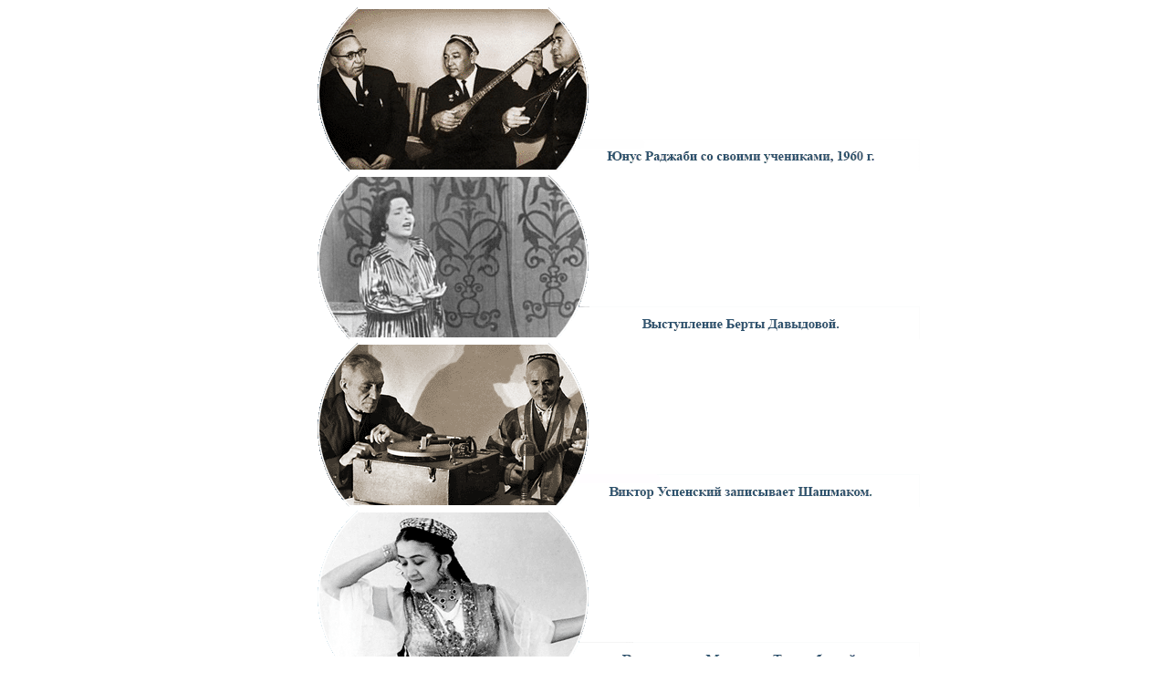

--- FILE ---
content_type: text/html; charset=utf-8
request_url: http://ich.uz/ru/
body_size: 50796
content:
<!DOCTYPE html>
<html xmlns="http://www.w3.org/1999/xhtml" xml:lang="ru-ru" lang="ru-ru" dir="ltr">
<head>
	  <base href="http://ich.uz/ru/" />
  <meta http-equiv="content-type" content="text/html; charset=utf-8" />
  <meta name="keywords" content="Intangible Cultural Heritage of Uzbekistan, Cultural Heritage of Uzbekistan, Cultural Heritage, Representative List of Intangible Cultural Heritage, National List of ICH" />
  <meta name="description" content="Present website is dedicated to the Intangible Cultural Heritage of Uzbekistan. As such it provides comprehensive information with regard to each ICH element existing in Uzbekistan together with relevant audio and image files. The website also offers the latest articles and news on ICH of Uzbekistan and the World, presents relevant documentation, used in ICH domain." />
  <title>Главная - Intangible Cultural Heritage of Uzbekistan</title>
  <link href="http://ich.uz/ru/" rel="canonical" />
  <link href="/ru/?format=feed&amp;type=rss" rel="alternate" type="application/rss+xml" title="RSS 2.0" />
  <link href="/ru/?format=feed&amp;type=atom" rel="alternate" type="application/atom+xml" title="Atom 1.0" />
  <link href="http://ich.uz/uz/" rel="alternate" hreflang="uz-UZ" />
  <link href="http://ich.uz/en/" rel="alternate" hreflang="en-GB" />
  <link href="/templates/nmm/favicon.ico" rel="shortcut icon" type="image/vnd.microsoft.icon" />
  <link rel="stylesheet" href="/media/modals/css/bootstrap.min.css" type="text/css" />
  <link rel="stylesheet" href="/components/com_nmmform/assets/calendar/calendar.css" type="text/css" />
  <link rel="stylesheet" href="/components/com_nmmform/assets/css/front.css" type="text/css" />
  <link rel="stylesheet" href="/plugins/system/jcemediabox/css/jcemediabox.css?8cfa64e271ad662672a2c7924b73bad3" type="text/css" />
  <link rel="stylesheet" href="/plugins/system/jcemediabox/themes/standard/css/style.css?4973e4238fac8173c75c7426bd79411a" type="text/css" />
  <link rel="stylesheet" href="/modules/mod_jacontentslider/assets/css/style.css" type="text/css" />
  <link rel="stylesheet" href="/modules/mod_nmm_allmode/tmpl/allmode-columns/allmode-columns.css" type="text/css" />
  <link rel="stylesheet" href="/modules/mod_nmm_allmode/tmpl/allmode-default/allmode-default.css" type="text/css" />
  <link rel="stylesheet" href="/modules/mod_rokajaxsearch/css/rokajaxsearch.css" type="text/css" />
  <link rel="stylesheet" href="/modules/mod_rokajaxsearch/themes/light/rokajaxsearch-theme.css" type="text/css" />
  <link rel="stylesheet" href="/media/sourcecoast/css/sc_bootstrap.css" type="text/css" />
  <link rel="stylesheet" href="/media/sourcecoast/themes/sclogin/default.css" type="text/css" />
  <link rel="stylesheet" href="/media/mod_languages/css/template.css" type="text/css" />
  <link rel="stylesheet" href="/modules/mod_sp_smart_slider/tmpl/sportson/sportson.css" type="text/css" />
  <script src="/media/jui/js/jquery.min.js" type="text/javascript"></script>
  <script src="/media/jui/js/jquery-noconflict.js" type="text/javascript"></script>
  <script src="/media/jui/js/jquery-migrate.min.js" type="text/javascript"></script>
  <script src="/media/system/js/caption.js" type="text/javascript"></script>
  <script src="/media/modals/js/jquery.colorbox-min.js" type="text/javascript"></script>
  <script src="/media/modals/js/script.min.js" type="text/javascript"></script>
  <script src="/components/com_nmmform/assets/js/script.js" type="text/javascript"></script>
  <script src="/plugins/system/jcemediabox/js/jcemediabox.js?528821fdbeff175de3123ff67bae847a" type="text/javascript"></script>
  <script src="/media/system/js/mootools-core.js" type="text/javascript"></script>
  <script src="/media/system/js/core.js" type="text/javascript"></script>
  <script src="/media/system/js/mootools-more.js" type="text/javascript"></script>
  <script src="/modules/mod_jacontentslider/assets/js/ja_contentslider.js" type="text/javascript"></script>
  <script src="/modules/mod_rokajaxsearch/js/rokajaxsearch.js" type="text/javascript"></script>
  <script src="/media/sourcecoast/js/jq-bootstrap-1.8.3.js" type="text/javascript"></script>
  <script src="/modules/mod_sp_smart_slider/tmpl/nivo_slider/jquery.nivo.slider.pack.js" type="text/javascript"></script>
  <script type="text/javascript">
jQuery(window).on('load',  function() {
				new JCaption('img.caption');
			});
var modal_class = 'modal_link'; var modal_defaults = { opacity: '0.8',maxWidth: '95%',maxHeight: '95%',current: '{current} / {total}',previous: 'previous',next: 'next',close: 'close',xhrError: 'This content failed to load.',imgError: 'This image failed to load.' };
JCEMediaBox.init({popup:{width:"",height:"",legacy:0,lightbox:0,shadowbox:0,resize:0,icons:0,overlay:1,overlayopacity:0.8,overlaycolor:"#000000",fadespeed:500,scalespeed:500,hideobjects:0,scrolling:"fixed",close:2,labels:{'close':'Закрыть','next':'Далее','previous':'Назад','cancel':'Отмена','numbers':'{$current} из {$total}'},cookie_expiry:"",google_viewer:0,pdfjs:0},tooltip:{className:"tooltip",opacity:0.8,speed:150,position:"br",offsets:{x: 16, y: 16}},base:"/",imgpath:"plugins/system/jcemediabox/img",theme:"standard",themecustom:"",themepath:"plugins/system/jcemediabox/themes"});window.addEvent((window.webkit) ? 'load' : 'domready', function() {
				window.rokajaxsearch = new RokAjaxSearch({
					'results': 'Результаты поиска',
					'close': '',
					'websearch': 0,
					'blogsearch': 0,
					'imagesearch': 0,
					'videosearch': 0,
					'imagesize': 'MEDIUM',
					'safesearch': 'OFF',
					'search': 'Поиск...',
					'readmore': 'Подробнее...',
					'noresults': 'Ничего не было найдено',
					'advsearch': 'Детальный поиск',
					'page': 'Страница',
					'page_of': 'из',
					'searchlink': 'http://ich.uz/index.php?option=com_search&amp;view=search&amp;tmpl=component',
					'advsearchlink': 'http://ich.uz/index.php?option=com_search&amp;view=search',
					'uribase': 'http://ich.uz/',
					'limit': '5',
					'perpage': '5',
					'ordering': 'newest',
					'phrase': 'exact',
					'hidedivs': '',
					'includelink': 0,
					'viewall': 'Показать все результаты',
					'estimated': 'Предполагаемый',
					'showestimated': 1,
					'showpagination': 0,
					'showcategory': 0,
					'showreadmore': 0,
					'showdescription': 1
				});
			});if (typeof jfbcJQuery == "undefined") jfbcJQuery = jQuery;
    jQuery(document).ready(function($) {
        $('#sp-slider-140').nivoSlider({
            directionNav: true,
            controlNav: false,
            controlNavThumbs: false,
            pauseTime: 30000
        });
        $('#previousButton').live('click', function (e) {
           $('.nivo-directionNav').find('.nivo-prevNav').click();
        });
        $('#nextButton').live('click', function (e) {
           $('.nivo-directionNav').find('.nivo-nextNav').click();
        });
});

  </script>

	<link rel="stylesheet" href="/templates/system/css/system.css" type="text/css" />
	<link rel="stylesheet" href="/templates/system/css/general.css" type="text/css" />
	<link rel="stylesheet" href="/templates/nmm/css/template.css" type="text/css" />
	<!-- <link href='http://fonts.googleapis.com/css?family=Oswald' rel='stylesheet' type='text/css' /> -->
	<script type="text/javascript" src="/templates/nmm/js/sfhover.js"></script>
    <link href="/scripts/spelling_error/spelling.css" rel="stylesheet" type="text/css" />
	<script type="text/javascript" src="/scripts/spelling_error/spelling.js"></script>
    
  
    </head>

<body>
<div class="top_background">
					<!-- Top Banner -->
<div id="header_wrapper">		<div class="moduletable">
					
<div class="  slider-wrapper">
    <div id="sp-slider-140" class="nivoSlider">
                            <img src="http://ich.uz/images/Top_slider/top_banner_1_ru.png" data-thumb="http://ich.uz/" alt="Yunus Rajabiy" title="#sp-smart-caption-0" />
                                        <img src="http://ich.uz/images/Top_slider/top_banner_2_ru.png" data-thumb="http://ich.uz/" alt="Berta Davydova" title="#sp-smart-caption-1" />
                                        <img src="http://ich.uz/images/Top_slider/top_banner_3_ru.png" data-thumb="http://ich.uz/" alt="Viktor Uspensky" title="#sp-smart-caption-2" />
                                        <img src="http://ich.uz/images/Top_slider/top_banner_4_ru.png" data-thumb="http://ich.uz/" alt="Mukarram Turghunboeva" title="#sp-smart-caption-3" />
                        </div><!--/.nivoSlider-->
</div><!--/.slider-wrapper-->

    <div id="sp-smart-caption-0" class="nivo-html-caption">
        <div class="container">
        <div class="caption-inner">

            <div class="slider-nav">
                <a id="previousButton" href="#"><i class="icon-long-arrow-left"></i></a>
                <span class="slide-counter">01 / <sup>04</sup></span>
                <a id="nextButton" href="#"><i class="icon-long-arrow-right"></i></a>
            </div>

        <h1 class="nivo-title">Yunus Rajabiy</h1><div class="nivo-introtext"></div>
        </div>
</div>
</div><!--/.nivo-caption-->
    <div id="sp-smart-caption-1" class="nivo-html-caption">
        <div class="container">
        <div class="caption-inner">

            <div class="slider-nav">
                <a id="previousButton" href="#"><i class="icon-long-arrow-left"></i></a>
                <span class="slide-counter">02 / <sup>04</sup></span>
                <a id="nextButton" href="#"><i class="icon-long-arrow-right"></i></a>
            </div>

        <h1 class="nivo-title">Berta Davydova</h1><div class="nivo-introtext"></div>
        </div>
</div>
</div><!--/.nivo-caption-->
    <div id="sp-smart-caption-2" class="nivo-html-caption">
        <div class="container">
        <div class="caption-inner">

            <div class="slider-nav">
                <a id="previousButton" href="#"><i class="icon-long-arrow-left"></i></a>
                <span class="slide-counter">03 / <sup>04</sup></span>
                <a id="nextButton" href="#"><i class="icon-long-arrow-right"></i></a>
            </div>

        <h1 class="nivo-title">Viktor Uspensky</h1><div class="nivo-introtext"></div>
        </div>
</div>
</div><!--/.nivo-caption-->
    <div id="sp-smart-caption-3" class="nivo-html-caption">
        <div class="container">
        <div class="caption-inner">

            <div class="slider-nav">
                <a id="previousButton" href="#"><i class="icon-long-arrow-left"></i></a>
                <span class="slide-counter">04 / <sup>04</sup></span>
                <a id="nextButton" href="#"><i class="icon-long-arrow-right"></i></a>
            </div>

        <h1 class="nivo-title">Mukarram Turghunboeva</h1><div class="nivo-introtext"></div>
        </div>
</div>
</div><!--/.nivo-caption-->
		</div>
	
<div id="header">

		<!-- TopNav -->
				<div id="topnav">
					<div class="moduletable_date">
					<h3>Дата и время</h3>
					

<div class="custom_date"  >
	 
<!-- You can place html anywhere within the source tags --> 
<body onload="datedisplay()"><span id="clock"></span> 
 
<script language="javascript" type="text/javascript"> 
 
var dayarray=new Array("Вс.","Пн.","Вт.","Ср.","Чт.","Пц.","Сб.") 
function getthedate(){ 
var mydate=new Date() 
mydate=new Date(mydate.getFullYear(), mydate.getMonth(), mydate.getDate(), mydate.getHours(), mydate.getMinutes(), mydate.getSeconds()) 
var year=mydate.getYear() 
if (year < 1000) 
year+=1900 
var day=mydate.getDay() 
var month=mydate.getMonth() 
var daym=mydate.getDate() 
if (daym<10) 
daym="0"+daym 
month=month+1 
if (month<10) 
month="0"+month 
var hours=mydate.getHours() 
var minutes=mydate.getMinutes() 
var seconds=mydate.getSeconds() 
if (hours<=9) 
hours="0"+hours 
if (minutes<=9) 
minutes="0"+minutes 
if (seconds<=9) 
seconds="0"+seconds 
//change font size here 
var cdate="" + dayarray[day]+", "+daym+"."+month+"."+year+" | "+hours+":"+minutes+":"+seconds+"" 
 
if (document.all) 
document.all.clock.innerHTML=cdate 
else if (document.getElementById) 
document.getElementById("clock").innerHTML=cdate 
else 
document.write(cdate) 
} 
if (!document.all&&!document.getElementById) 
getthedate() 
function datedisplay(){ 
if (document.all||document.getElementById) 
setInterval("getthedate()",1000) 
} 
  
</script> 
 
</div>
		</div>
			<div class="moduletable language">
					<div class="mod-languages language">

	<ul class="lang-inline">
						<li class="lang-active" dir="ltr">
			<a href="/ru/">
							Русский язык						</a>
			</li>
								<li class="" dir="ltr">
			<a href="/uz/">
							Ўзбек тили						</a>
			</li>
								<li class="" dir="ltr">
			<a href="/en/">
							English Language						</a>
			</li>
				</ul>

</div>
		</div>
	
		</div>
				

		<!-- Logo Module -->
		<div id="logo">


<div class="custom_logo"  >
	<p><a href="/ru/"><img alt="Logo ru" src="/images/Logo_ru.png" /></a></p></div>

			

  		</div>
	
		<!-- Search -->
		<div id="search">		
			

<div class="custom"  >
	 
<i class="fa fa-facebook-square" style="color: #FFF; font-size: 39px; margin-right: 5px;" onmouseover="this.style.color='#FFF';" onmouseout="this.style.color='#FFF';"></i><i class="fa fa-youtube-square" style="color: #FFF; font-size: 39px; margin-right: 5px;" onmouseover="this.style.color='#FFF';" onmouseout="this.style.color='#FFF';"></i><i class="fa fa-twitter-square" style="color: #FFF; font-size: 39px;" onmouseover="this.style.color='#FFF';" onmouseout="this.style.color='#FFF';"></i> 
</div>
<div class="sourcecoast sclogin-modal-links sclogin"><a  href="#login-modal" role="button" data-toggle="sc-modal"></a></div><div id="login-modal" class="sourcecoast modal fade" tabindex="-1" role="dialog" aria-labelledby="login-modalLabel" aria-hidden="true" style="display:none"><div class="modal-header"><button type="button" class="close" data-dismiss="sc-modal" aria-hidden="true">&times;</button><span class="modal-title">БАЗА ДАННЫХ НКН</span></div><div class="modal-body">
    <div class="sclogin sourcecoast" id="sclogin-101">
        
        <div class="row-fluid">
            
    <div class="sclogin-joomla-login vertical span12">
        <form action="http://ich.uz/ru/" method="post" id="sclogin-form101">
            <fieldset class="input-block-level userdata">
                <div class="control-group" id="form-sclogin-username">
                    <div class="controls input-block-level">
                        <div class="input-append input-block-level">
                            <input name="username" tabindex="0" id="sclogin-username" class="input-block-level" alt="username" type="text"
                                   placeholder="Имя пользователя">
                                                    </div>
                    </div>
                </div>
                <div class="control-group" id="form-sclogin-password">
                    <div class="controls input-block-level">
                        <div class="input-append input-block-level">
                            <input name="password" tabindex="0" id="sclogin-passwd" class="input-block-level" alt="password" type="password"
                                   placeholder="Пароль">
                                                    </div>
                    </div>
                </div>
                <div class="control-group" id="form-sclogin-submitcreate">
                    <button type="submit" name="Submit" class="btn btn-primary span12">Вход</button>
                                    </div>
                                        <input id="sclogin-remember" type="hidden" name="remember" class="inputbox"  alt="Remember Me" />
                    

                <input type="hidden" name="option" value="com_users"/><input type="hidden" name="task" value="user.login"/><input type="hidden" name="return" value="L3J1L2RhdGEtZW50cnktZm9ybQ=="/><input type="hidden" name="mod_id" value="101"/><input type="hidden" name="68386db1e2e59b69f5640e59712b8eea" value="1" />            </fieldset>
        </form>
    </div>
        </div>

                <div class="clearfix"></div>
    </div>

</div></div><script type="text/javascript">
jfbcJQuery(document).ready(function() {
    jfbcJQuery("#login-modal").appendTo("body");
});
jfbcJQuery("#login-modal").on("show", function() {
        jfbcJQuery("#login-modal").css({"margin-left": function() {return -(jfbcJQuery("#login-modal").width() / 2)}})
        });
</script>
		</div>
	</div>

</div>
</div>
		<div id="line"></div>       
    	
    		<div style="clear:both" /></div>
        </div>

<div id="wrapper">
						<!-- Top Menu -->
				<div id="topmenu">
			<form name="rokajaxsearch" id="rokajaxsearch" class="light" action="http://ich.uz/" method="get">
<div class="rokajaxsearch ">
	<div class="roksearch-wrapper">
		<input id="roksearch_search_str" name="searchword" type="text" class="inputbox roksearch_search_str" placeholder="Поиск..." />
	</div>
	<input type="hidden" name="searchphrase" value="exact"/>
	<input type="hidden" name="limit" value="20" />
	<input type="hidden" name="ordering" value="newest" />
	<input type="hidden" name="view" value="search" />
	<input type="hidden" name="option" value="com_search" />

	
	<div id="roksearch_results"></div>
</div>
<div id="rokajaxsearch_tmp" style="visibility:hidden;display:none;"></div>
</form>
<ul class="nav menu">
<li class="item-140 current active"><a href="/ru/" >Главная</a></li><li class="item-149"><a href="/ru/news" >Новости</a></li><li class="item-152 deeper parent"><a href="/ru/ich-of-uzbekistan/national-list" >НКН Узбекистана</a><ul class="nav-child unstyled small"><li class="item-153 deeper parent"><a href="/ru/ich-of-uzbekistan/national-list" >Нац. перечень НКН</a><ul class="nav-child unstyled small"><li class="item-155"><a href="/ru/ich-of-uzbekistan/national-list/domain-1" >Область 1 - Устные традиции и формы самовыражения</a></li><li class="item-156"><a href="/ru/ich-of-uzbekistan/national-list/domain-2" >Область 2 - Исполнительское искусство</a></li><li class="item-157"><a href="/ru/ich-of-uzbekistan/national-list/domain-3" >Область 3 - Обычаи, обряды, празднества</a></li><li class="item-158"><a href="/ru/ich-of-uzbekistan/national-list/domain-4" >Область 4 - Знания и обычаи, относящиеся к природе и вселенной</a></li><li class="item-159"><a href="/ru/ich-of-uzbekistan/national-list/domain-5" >Область 5 - Знания и навыки, связанные с традиционными ремеслами</a></li></ul></li><li class="item-160"><a href="/ru/ich-of-uzbekistan/elements-included" >Элементы, включенные в Репрезентативный Список ЮНЕСКО</a></li><li class="item-161"><a href="/ru/ich-of-uzbekistan/elements-under-consideration" >Элементы, находящиеся в рассмотрении в ЮНЕСКО</a></li><li class="item-162"><a href="/ru/ich-of-uzbekistan/ich-organizations" >Организации, которые занимаются вопросами НКН</a></li></ul></li><li class="item-229"><a href="/ru/legal" >Нормативные документы</a></li><li class="item-167 deeper parent"><a href="/ru/materials/articles-books" >Материалы</a><ul class="nav-child unstyled small"><li class="item-169"><a href="/ru/materials/articles-books" >Статьи и книги</a></li><li class="item-170"><a href="/ru/materials/photo-materials" >Фото материалы</a></li><li class="item-171"><a href="/ru/materials/video-materials" >Видео материалы</a></li><li class="item-172"><a href="/ru/materials/audio-materials" >Аудио материалы</a></li></ul></li><li class="item-220"><a href="/ru/contact-us" >Контакты</a></li></ul>

				</div>
				<!-- Breadcrumbs -->
	

						<!-- Left Menu -->
	

						<!-- Contents -->
		<div id="content-w2">	
		
				<div id="content-top">
			<div class="allmode-box allmode-columns ">
<h3 class="allmode-name"><span>Последние новости</span></h3>

<div class="allmode-topbox">


	<div class="allmode-topitem">
<table>
<tr>
	<td>
				<div class="allmode-img" style="margin-right:10px;"><a href="/ru/news/505-news-6"><img src="/modules/mod_nmm_allmode/tools/tb.php?src=/images/News_images/Update_small_ru.jpg&amp;w=250&amp;h=150&amp;zc=1" width="250" height="150" title="Обновленная версия веб сайта" alt="" /></a></div>
		
				</td>
        <td>
		
				<div class="allmode-date">Октябрь 18, 2016</div>
		        
				<h3 class="allmode-title"><a href="/ru/news/505-news-6">Обновленная версия веб сайта</a>
					</h3>
		
				<div class="allmode-text">Мы рады сообщить, что текущая версия веб-сайта была обновлена. Обновления затронули как дизайн веб-сайта, так и его содержания. Также были запущены версии для мобильных телефонов и планшетов.</div>
		
			</td>
  </tr>
</table>
    </div>
   

	
</div>


<div class="allmode-itemsbox">

	<div class="allmode-item">

<table>
		<tr> 
				<div class="allmode-img"><a href="/ru/news/421-news-5"><img src="/modules/mod_nmm_allmode/tools/tb.php?src=/images/News_images/news_5.jpg&amp;w=200&amp;h=125&amp;zc=1" width="200" height="125" title="Республиканский театр юного зрителя выступил в городе металлургов" alt="" /></a></div>
				</tr>
        </tr>
        			<span class="allmode-date">Апрель 02, 2015</span>
							<h4 class="allmode-title"><a href="/ru/news/421-news-5">Республиканский театр юного зрителя выступил в городе металлургов</a>
					</h4>
		
				<div class="allmode-info">

			

			
			
			
					</div>
						<div class="allmode-text">Республиканский театр юного зрителя в преддверии Навруза показал свои лучшие спектакли в Ташкентской области. Во Дворце культуры Бекабадского металлургического завода маленькие зрители посмотрели два мюзикла – «Муха-Цокотуха» по сказке Корнея Чуковского и «Удивительную историю» по произведению Малика Искандерова.</div>
		
		        </tr>
      </table>
	</div>

	

	<div class="allmode-item">

<table>
		<tr> 
				<div class="allmode-img"><a href="/ru/news/418-news-4"><img src="/modules/mod_nmm_allmode/tools/tb.php?src=/images/News_images/4_normal.jpg&amp;w=200&amp;h=125&amp;zc=1" width="200" height="125" title="Навруз – в фокусе объектива" alt="" /></a></div>
				</tr>
        </tr>
        			<span class="allmode-date">Апрель 02, 2015</span>
							<h4 class="allmode-title"><a href="/ru/news/418-news-4">Навруз – в фокусе объектива</a>
					</h4>
		
				<div class="allmode-info">

			

			
			
			
					</div>
						<div class="allmode-text">В Ташкентском доме фотографии открылась выставка, посвященна Наврузом - главным праздником весныю десятки представленных работ, выполенных маститыми мастерами объектива и молодыми дарованиями, воспевают весну, любимый край и ее прекрасных людей.</div>
		
		        </tr>
      </table>
	</div>

		<div class="allmode-clear"></div>
	
</div>
<div class="allmode-showall"><a href="/ru/news">Все новости</a></div></div><div class="allmode-box allmode-default ">
<h3 class="allmode-name"><span>Последние статьи и книги</span></h3>


<div class="allmode-itemsbox">

	<div class="allmode-item">
<table>
	<tr>
    <td>
				<div class="allmode-img"><a href="/ru/materials/articles-books/502-booklet-1"><img src="/modules/mod_nmm_allmode/tools/tb.php?src=/images/Articles/ICH_Uzbekistan_small.jpg&amp;w=140&amp;h=140&amp;zc=1" width="140" height="140" title="БУКЛЕТ: Перечень нематериального культурного наследия Узбекистана" alt="" /></a></div>
		    </td>
	<td>
				<div class="allmode-details">

						<span class="allmode-date">Октябрь 16, 2016</span>
			
			
			
			
		</div>
		
				<h4 class="allmode-title"><a href="/ru/materials/articles-books/502-booklet-1">БУКЛЕТ: Перечень нематериального культурного наследия Узбекистана</a></h4>
		
		
				<div class="allmode-text">Данный буклет был составлен экспертами Узбекистана в соответствии с Конвенцией ЮНЕСКО об охране нематериального культурного наследия (2003 г.) на основе Национального перечня нематериального культурного наследия одобренного Республиканским научно-методическим Центром народного творчества и культурно-просветительной работы.					</div>
			</td>
    </tr>
    </table>
	</div>

	<div class="allmode-item">
<table>
	<tr>
    <td>
				<div class="allmode-img"><a href="/ru/materials/articles-books/414-article-3"><img src="/modules/mod_nmm_allmode/tools/tb.php?src=/images/Articles/Bakhshi_small.jpg&amp;w=140&amp;h=140&amp;zc=1" width="140" height="140" title="СТАТЬЯ: Устное народное творчество  Узбекистана на примере сказительского искусства" alt="" /></a></div>
		    </td>
	<td>
				<div class="allmode-details">

						<span class="allmode-date">Апрель 01, 2015</span>
			
			
			
			
		</div>
		
				<h4 class="allmode-title"><a href="/ru/materials/articles-books/414-article-3">СТАТЬЯ: Устное народное творчество  Узбекистана на примере сказительского искусства</a></h4>
		
		
				<div class="allmode-text">Как и любой народ, проживающий на земле, народы, населяющие нынешнюю территорию Узбекистана имеют своё богатое устное народное творчество. Среди жанров устного народного творчества дастаны как по объему, так и разновидностью средств выражения являются особыми.					</div>
			</td>
    </tr>
    </table>
	</div>

	<div class="allmode-item">
<table>
	<tr>
    <td>
				<div class="allmode-img"><a href="/ru/materials/articles-books/413-article-2"><img src="/modules/mod_nmm_allmode/tools/tb.php?src=/images/Articles/Dostons_article_small.jpg&amp;w=140&amp;h=140&amp;zc=1" width="140" height="140" title="СТАТЬЯ: Характерные особенности устной традиции и дастанов как нематериальное культурное наследие Центральной Азии" alt="" /></a></div>
		    </td>
	<td>
				<div class="allmode-details">

						<span class="allmode-date">Апрель 01, 2015</span>
			
			
			
			
		</div>
		
				<h4 class="allmode-title"><a href="/ru/materials/articles-books/413-article-2">СТАТЬЯ: Характерные особенности устной традиции и дастанов как нематериальное культурное наследие Центральной Азии</a></h4>
		
		
				<div class="allmode-text">Художественный мир традиционной культуры народов Центральной Азии содержат в себе вневременное и конкретно-историческое содержание. На современном этапе развития науки необходимость изучения своеобразия художественного творчества народов региона важно для объективной реконструкции общей картины эволюции художественного постижения мира.					</div>
			</td>
    </tr>
    </table>
	</div>

	<div class="allmode-item">
<table>
	<tr>
    <td>
				<div class="allmode-img"><a href="/ru/materials/articles-books/412-article-1"><img src="/modules/mod_nmm_allmode/tools/tb.php?src=/images/Articles/Alpamysh_small.jpg&amp;w=140&amp;h=140&amp;zc=1" width="140" height="140" title="СТАТЬЯ: Эпическая традиция и эпос &quot;Алпамыш&quot;" alt="" /></a></div>
		    </td>
	<td>
				<div class="allmode-details">

						<span class="allmode-date">Апрель 01, 2015</span>
			
			
			
			
		</div>
		
				<h4 class="allmode-title"><a href="/ru/materials/articles-books/412-article-1">СТАТЬЯ: Эпическая традиция и эпос "Алпамыш"</a></h4>
		
		
				<div class="allmode-text">Изучение народного творчества означает изучение ее жизни, обрядов, психологии, тридиций, истории, сегоднящнего дня и будущего, мировозрения и ее духа в целом. В нем отражается самосознание нации, самовыражение, восприятие мира, ее тысячелетний уклад жизни, представления. Говоря простым языком, изучение народного творчества означает непосредственное изучения этого народа.					</div>
			</td>
    </tr>
    </table>
	</div>
</div>
<div class="allmode-showall"><a href="/ru/materials/articles-books">Все статьи и книги</a></div></div>
            </div>
        	
		<div align="center" style="font-size:15px; font-weight:bold; color:#2F536F;"><div id="system-message-container">
	</div>
</div>
		
<section class="blog-featured">


</section>



        
		        
	</div>


					<!-- Right Menu -->
		<div id="rightmenu">
				<div class="moduletable">
					<script type="text/javascript">
	//<!--[CDATA[
	function contentSliderInit_166 (cid) {
		cid = parseInt(cid);
		var containerID = 'ja-contentslider-166';
		var container =  $(containerID);

		container.getElements('.jsslide').each(function(el){
			el.dispose();
		});

		if(cid == 0) {
			var elems = $('ja-contentslider-center-166').getElements('div[class*=content_element]');
		}else{
			var elems = $('ja-contentslider-center-166').getElements('div[class*=jaslide2_'+cid+']');
		}
		var total = elems.length;

		var options={
			w: 196,
			h: 170,
			num_elem: 1,
			mode: 'horizontal', //horizontal or vertical
			direction: 'left', //horizontal: left or right; vertical: up or down
			total: total,
			url: 'http://ich.uz/modules/mod_jacontentslider/mod_jacontentslider.php',
			wrapper:  container.getElement("div.ja-contentslider-center"),
			duration: 1000,
			interval: 5000,
			modid: 166,
			running: false,
			auto: 0		};

		var jscontentslider = new JS_ContentSlider( options );

		for(i=0;i<elems.length;i++){
			jscontentslider.update (elems[i].innerHTML, i);
		}
		jscontentslider.setPos(null);
		if(jscontentslider.options.auto){
			jscontentslider.nextRun();
		}

				  						container.getElement(".ja-contentslide-left-img").onclick = function(){setDirection2166('right', jscontentslider);};
			container.getElement(".ja-contentslide-right-img").onclick = function(){setDirection2166('left', jscontentslider);};
					  		
		/**active tab**/
		if (container.getElement('.ja-button-control')) {
		container.getElement('.ja-button-control').getElements('a').each(function(el){
			var css = (el.getProperty('rel') == cid) ? 'active' : '';
			el.className = css;
		});
		}
	}
	window.addEvent( 'domready', function(){ contentSliderInit_166(0); } );

	function setDirection166(direction,ret, jscontentslider) {
		jscontentslider.options.direction = direction;
		
		if(ret){
			jscontentslider.options.auto = 0;
			jscontentslider.options.interval = 5000;
			jscontentslider.options.direction = 'left';
		}
		else{
			jscontentslider.options.auto = 1;
			jscontentslider.options.interval = 100;
			jscontentslider.nextRun();
			jscontentslider.options.interval = 5000;
		}
	}
	
	function setDirection2166(direction, jscontentslider) {
		var oldDirection = jscontentslider.options.direction;
		
		jscontentslider.options.direction = direction;
		
		jscontentslider.options.interval = 100;
		jscontentslider.options.auto = 1;
		jscontentslider.nextRun();
		jscontentslider.options.auto = 0;
		jscontentslider.options.interval = 5000;
		
		setTimeout(function(){
			jscontentslider.options.direction = oldDirection;
		}, 510);
	}
	//]]-->
</script>

<div id="ja-contentslider-166" class="ja-contentslider clearfix" >
  <!--toolbar-->
    <div class="ja-button-control">
        <span class="ja-text-heading">Фото материалы</span>
             
					<div class="ja-contentslider-right ja-contentslide-right-img" title="Next">&nbsp;</div>
			<div class="ja-contentslider-left ja-contentslide-left-img" title="Previous">&nbsp;</div>
		  </div>
  
  <!--items-->
  <div class="ja-contentslider-center-wrap clearfix">
    <div id="ja-contentslider-center-166" class="ja-contentslider-center">
            <div class="content_element jaslide2_62" style="display:none;">
                
                                <div class="ja_slideimages tooltips clearfix">
          <div class="ja_slideimages_inner">
            <div class="content">
              <a href="/ru/materials/photo-materials/469-folk-games-photos" title="" class="ja-image"><img  src="/images/Photo_materials/Folk_games/Folk_games_cover.jpg" alt="Народные игры"   title="Народные игры" width="180" height="125" /></a>            </div>
          </div>
        </div>
                <div class="ja_slidetitle">
          <a href="/ru/materials/photo-materials/469-folk-games-photos" title="">Народные игры</a>        </div>
                              </div>
            <div class="content_element jaslide2_62" style="display:none;">
                
                                <div class="ja_slideimages tooltips clearfix">
          <div class="ja_slideimages_inner">
            <div class="content">
              <a href="/ru/materials/photo-materials/468-askiya-photos" title="" class="ja-image"><img  src="/images/Photo_materials/Askiya/Askiya_cover.jpg" alt="Аския"   title="Аския" width="180" height="125" /></a>            </div>
          </div>
        </div>
                <div class="ja_slidetitle">
          <a href="/ru/materials/photo-materials/468-askiya-photos" title="">Аския</a>        </div>
                              </div>
            <div class="content_element jaslide2_62" style="display:none;">
                
                                <div class="ja_slideimages tooltips clearfix">
          <div class="ja_slideimages_inner">
            <div class="content">
              <a href="/ru/materials/photo-materials/467-katta-ashula-photos" title="" class="ja-image"><img  src="/images/Photo_materials/Katta_ashula/Katta_Ashula_cover.jpg" alt="Катта ашула"   title="Катта ашула" width="180" height="125" /></a>            </div>
          </div>
        </div>
                <div class="ja_slidetitle">
          <a href="/ru/materials/photo-materials/467-katta-ashula-photos" title="">Катта ашула</a>        </div>
                              </div>
            <div class="content_element jaslide2_62" style="display:none;">
                
                                <div class="ja_slideimages tooltips clearfix">
          <div class="ja_slideimages_inner">
            <div class="content">
              <a href="/ru/materials/photo-materials/466-shashmaqom-photos" title="" class="ja-image"><img  src="/images/Photo_materials/Shashmaqom/Shashmaqom_cover.JPG" alt="Шашмаком"   title="Шашмаком" width="180" height="125" /></a>            </div>
          </div>
        </div>
                <div class="ja_slidetitle">
          <a href="/ru/materials/photo-materials/466-shashmaqom-photos" title="">Шашмаком</a>        </div>
                              </div>
          </div>
  </div>
</div>
		</div>
			<div class="moduletable">
					<script type="text/javascript">
	//<!--[CDATA[
	function contentSliderInit_177 (cid) {
		cid = parseInt(cid);
		var containerID = 'ja-contentslider-177';
		var container =  $(containerID);

		container.getElements('.jsslide').each(function(el){
			el.dispose();
		});

		if(cid == 0) {
			var elems = $('ja-contentslider-center-177').getElements('div[class*=content_element]');
		}else{
			var elems = $('ja-contentslider-center-177').getElements('div[class*=jaslide2_'+cid+']');
		}
		var total = elems.length;

		var options={
			w: 196,
			h: 200,
			num_elem: 1,
			mode: 'horizontal', //horizontal or vertical
			direction: 'left', //horizontal: left or right; vertical: up or down
			total: total,
			url: 'http://ich.uz/modules/mod_jacontentslider/mod_jacontentslider.php',
			wrapper:  container.getElement("div.ja-contentslider-center"),
			duration: 1000,
			interval: 5000,
			modid: 177,
			running: false,
			auto: 0		};

		var jscontentslider = new JS_ContentSlider( options );

		for(i=0;i<elems.length;i++){
			jscontentslider.update (elems[i].innerHTML, i);
		}
		jscontentslider.setPos(null);
		if(jscontentslider.options.auto){
			jscontentslider.nextRun();
		}

				  						container.getElement(".ja-contentslide-left-img").onclick = function(){setDirection2177('right', jscontentslider);};
			container.getElement(".ja-contentslide-right-img").onclick = function(){setDirection2177('left', jscontentslider);};
					  		
		/**active tab**/
		if (container.getElement('.ja-button-control')) {
		container.getElement('.ja-button-control').getElements('a').each(function(el){
			var css = (el.getProperty('rel') == cid) ? 'active' : '';
			el.className = css;
		});
		}
	}
	window.addEvent( 'domready', function(){ contentSliderInit_177(0); } );

	function setDirection177(direction,ret, jscontentslider) {
		jscontentslider.options.direction = direction;
		
		if(ret){
			jscontentslider.options.auto = 0;
			jscontentslider.options.interval = 5000;
			jscontentslider.options.direction = 'left';
		}
		else{
			jscontentslider.options.auto = 1;
			jscontentslider.options.interval = 100;
			jscontentslider.nextRun();
			jscontentslider.options.interval = 5000;
		}
	}
	
	function setDirection2177(direction, jscontentslider) {
		var oldDirection = jscontentslider.options.direction;
		
		jscontentslider.options.direction = direction;
		
		jscontentslider.options.interval = 100;
		jscontentslider.options.auto = 1;
		jscontentslider.nextRun();
		jscontentslider.options.auto = 0;
		jscontentslider.options.interval = 5000;
		
		setTimeout(function(){
			jscontentslider.options.direction = oldDirection;
		}, 510);
	}
	//]]-->
</script>

<div id="ja-contentslider-177" class="ja-contentslider clearfix" >
  <!--toolbar-->
    <div class="ja-button-control">
        <span class="ja-text-heading">Видео материалы</span>
             
					<div class="ja-contentslider-right ja-contentslide-right-img" title="Next">&nbsp;</div>
			<div class="ja-contentslider-left ja-contentslide-left-img" title="Previous">&nbsp;</div>
		  </div>
  
  <!--items-->
  <div class="ja-contentslider-center-wrap clearfix">
    <div id="ja-contentslider-center-177" class="ja-contentslider-center">
            <div class="content_element jaslide2_68" style="display:none;">
                
                                <div class="ja_slideimages tooltips clearfix">
          <div class="ja_slideimages_inner">
            <div class="content">
              <a href="/ru/materials/video-materials/483-munojot-yolchieva" title="" class="ja-image"><img  src="/images/Video_materials/Munojot_Yolchieva_1.jpg" alt="Муножот Йулчиева – исполнительница Шашмакомов"   title="Муножот Йулчиева – исполнительница Шашмакомов" width="180" height="125" /></a>            </div>
          </div>
        </div>
                <div class="ja_slidetitle">
          <a href="/ru/materials/video-materials/483-munojot-yolchieva" title="">Муножот Йулчиева – исполнительница Шашмакомов</a>        </div>
                              </div>
            <div class="content_element jaslide2_68" style="display:none;">
                
                                <div class="ja_slideimages tooltips clearfix">
          <div class="ja_slideimages_inner">
            <div class="content">
              <a href="/ru/materials/video-materials/482-the-tashkenbaevs" title="" class="ja-image"><img  src="/images/Video_materials/The_Tashkenbaevs.jpg" alt="Семейная династия дорбозов Ташкенбаевых"   title="Семейная династия дорбозов Ташкенбаевых" width="180" height="125" /></a>            </div>
          </div>
        </div>
                <div class="ja_slidetitle">
          <a href="/ru/materials/video-materials/482-the-tashkenbaevs" title="">Семейная династия дорбозов Ташкенбаевых</a>        </div>
                              </div>
          </div>
  </div>
</div>
		</div>
			<div class="moduletable">
					<script type="text/javascript">
	//<!--[CDATA[
	function contentSliderInit_180 (cid) {
		cid = parseInt(cid);
		var containerID = 'ja-contentslider-180';
		var container =  $(containerID);

		container.getElements('.jsslide').each(function(el){
			el.dispose();
		});

		if(cid == 0) {
			var elems = $('ja-contentslider-center-180').getElements('div[class*=content_element]');
		}else{
			var elems = $('ja-contentslider-center-180').getElements('div[class*=jaslide2_'+cid+']');
		}
		var total = elems.length;

		var options={
			w: 196,
			h: 200,
			num_elem: 1,
			mode: 'horizontal', //horizontal or vertical
			direction: 'left', //horizontal: left or right; vertical: up or down
			total: total,
			url: 'http://ich.uz/modules/mod_jacontentslider/mod_jacontentslider.php',
			wrapper:  container.getElement("div.ja-contentslider-center"),
			duration: 1000,
			interval: 5000,
			modid: 180,
			running: false,
			auto: 0		};

		var jscontentslider = new JS_ContentSlider( options );

		for(i=0;i<elems.length;i++){
			jscontentslider.update (elems[i].innerHTML, i);
		}
		jscontentslider.setPos(null);
		if(jscontentslider.options.auto){
			jscontentslider.nextRun();
		}

				  						container.getElement(".ja-contentslide-left-img").onclick = function(){setDirection2180('right', jscontentslider);};
			container.getElement(".ja-contentslide-right-img").onclick = function(){setDirection2180('left', jscontentslider);};
					  		
		/**active tab**/
		if (container.getElement('.ja-button-control')) {
		container.getElement('.ja-button-control').getElements('a').each(function(el){
			var css = (el.getProperty('rel') == cid) ? 'active' : '';
			el.className = css;
		});
		}
	}
	window.addEvent( 'domready', function(){ contentSliderInit_180(0); } );

	function setDirection180(direction,ret, jscontentslider) {
		jscontentslider.options.direction = direction;
		
		if(ret){
			jscontentslider.options.auto = 0;
			jscontentslider.options.interval = 5000;
			jscontentslider.options.direction = 'left';
		}
		else{
			jscontentslider.options.auto = 1;
			jscontentslider.options.interval = 100;
			jscontentslider.nextRun();
			jscontentslider.options.interval = 5000;
		}
	}
	
	function setDirection2180(direction, jscontentslider) {
		var oldDirection = jscontentslider.options.direction;
		
		jscontentslider.options.direction = direction;
		
		jscontentslider.options.interval = 100;
		jscontentslider.options.auto = 1;
		jscontentslider.nextRun();
		jscontentslider.options.auto = 0;
		jscontentslider.options.interval = 5000;
		
		setTimeout(function(){
			jscontentslider.options.direction = oldDirection;
		}, 510);
	}
	//]]-->
</script>

<div id="ja-contentslider-180" class="ja-contentslider clearfix" >
  <!--toolbar-->
    <div class="ja-button-control">
        <span class="ja-text-heading">Аудио материалы</span>
             
					<div class="ja-contentslider-right ja-contentslide-right-img" title="Next">&nbsp;</div>
			<div class="ja-contentslider-left ja-contentslide-left-img" title="Previous">&nbsp;</div>
		  </div>
  
  <!--items-->
  <div class="ja-contentslider-center-wrap clearfix">
    <div id="ja-contentslider-center-180" class="ja-contentslider-center">
            <div class="content_element jaslide2_71" style="display:none;">
                
                                <div class="ja_slideimages tooltips clearfix">
          <div class="ja_slideimages_inner">
            <div class="content">
              <a href="/ru/materials/audio-materials/491-khalfa-art" title="" class="ja-image"><img  src="/images/Audio_materials/Khalfa_art/Khalfa_art.jpg" alt="Искусство Халфа"   title="Искусство Халфа" width="180" height="125" /></a>            </div>
          </div>
        </div>
                <div class="ja_slidetitle">
          <a href="/ru/materials/audio-materials/491-khalfa-art" title="">Искусство Халфа</a>        </div>
                              </div>
            <div class="content_element jaslide2_71" style="display:none;">
                
                                <div class="ja_slideimages tooltips clearfix">
          <div class="ja_slideimages_inner">
            <div class="content">
              <a href="/ru/materials/audio-materials/490-bakhshi-art" title="" class="ja-image"><img  src="/images/Audio_materials/Bakhshi_art/Bakhshi_art.jpg" alt="Искусство бахши"   title="Искусство бахши" width="180" height="125" /></a>            </div>
          </div>
        </div>
                <div class="ja_slidetitle">
          <a href="/ru/materials/audio-materials/490-bakhshi-art" title="">Искусство бахши</a>        </div>
                              </div>
            <div class="content_element jaslide2_71" style="display:none;">
                
                                <div class="ja_slideimages tooltips clearfix">
          <div class="ja_slideimages_inner">
            <div class="content">
              <a href="/ru/materials/audio-materials/489-qarsak" title="" class="ja-image"><img  src="/images/Audio_materials/Qarsak/Qarsak.jpg" alt="Карсак (хлопанье в ладоши)"   title="Карсак (хлопанье в ладоши)" width="180" height="125" /></a>            </div>
          </div>
        </div>
                <div class="ja_slidetitle">
          <a href="/ru/materials/audio-materials/489-qarsak" title="">Карсак (хлопанье в ладоши)</a>        </div>
                              </div>
          </div>
  </div>
</div>
		</div>
			<div class="moduletable">
					

<div class="custom"  >
	<div style="background: #142F44; padding:2px; border-radius: 5px;">
<p style="text-align: center;"><img alt="Spell check" src="/images/Spell_check.png" height="34" width="60" /><br /><span style="color: #ffffff;">Данный веб-сайт имеет систему проверки орфографии (Ctrl+Enter)</span></p>
</div></div>
		</div>
	
		
		
	</div>
		

					<!-- Footer Top -->
	<div id="footer_top">
		
	</div>
	<div id="push"></div>
	</div>
			
            	<!-- Footer Bottom -->
  <div id="footer_wrapper">
	<div class="footer_bottom">

<div class="custom_footerleft"  >
	<p style="text-align: justify; line-height:inherit;"><span style="color: #ffffff;">Воспроизведение, копирование, тиражирование, распространение или иное использование информации (текстовых материалов, изображений, видео и аудио) с сайта "Нематериальное культурное наследие Узбекистана" возможно только с предварительного разрешения.</span></p></div>


<div class="custom_footerright"  >
	<p><a href="/ru/about-website">О веб-сайте</a> &nbsp; &nbsp;<span style="color: #ffffff;">|</span> &nbsp; &nbsp;<a href="/ru/acknowledgements">Благодарности</a></p>
<p><span style="color: #ffffff;">СОЗДАНО НА &nbsp; &nbsp;&nbsp;</span>&nbsp;<a href="http://www.joomla.org/" target="_blank"><img alt="Joomla logo" src="/images/Joomla_logo.png" height="50" width="149" /></a></p></div>
</div>
   
   <div class="copyright">&copy; 2025 -  www.ich.uz </div>
  </div>	
			
    
<script>
jQuery("document").ready(function($){
var nav = $('#topmenu');
$(window).scroll(function () {
if ($(this).scrollTop() > 136) {
nav.addClass("f-nav");
} else {
nav.removeClass("f-nav");
}
});
 
});
</script>

</body>
</html>


--- FILE ---
content_type: text/css
request_url: http://ich.uz/scripts/spelling_error/spelling.css
body_size: 701
content:
/**
 * GoUrl Spelling Notifications, 2015 year
 *
 * @link https://gourl.io/php-spelling-notifications.html
 * @version 1.0
 * @license GPLv2
 */

#splwin {
background-image:url(gourlspelling4.png);
position:absolute;
margin:auto;
top:0;
left:0;
z-index:9999;
width:100%;
}

* html #splwin {
background-image:none;
}

#splwin #splwindow {
position:fixed;
background:#2F536F;
border-radius:5px;
overflow:auto;
width:470px;
height:auto;
z-index:150;
padding:4px;
border:1px solid #2F536F;
top:200px !important;


}

#splwin #splframe {
border:0;
overflow:auto;
width:100%;
height:345px;
}

* html #splwin #splframe {
margin-top:7px;
}                  
   